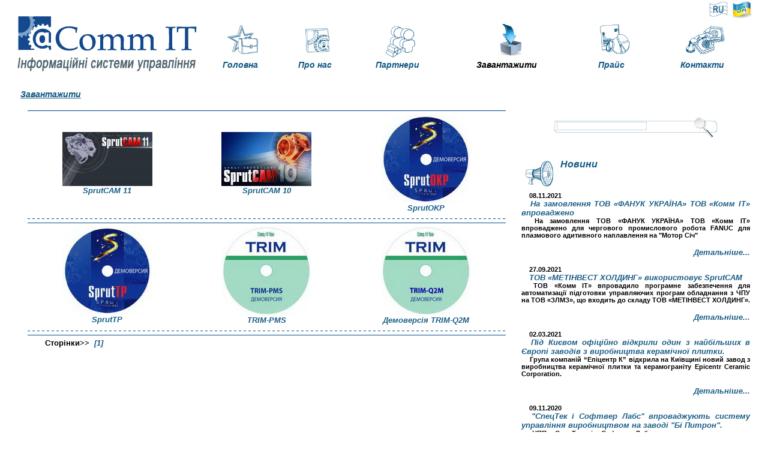

--- FILE ---
content_type: text/html
request_url: http://commit.name/index.php?MainShowID=35&DownloadsShowID=2
body_size: 47389
content:
<!DOCTYPE HTML PUBLIC "-//W3C//DTD HTML 4.0 Transitional//EN">
<html>
<head>
<title>CommIT - Завантажити</title>

<meta http-equiv="Content-Type" content="text/html; charset=windows-1251" /> 
<meta name="Description" content="CommIT - Завантажити" />
<meta name="KeyWords" content="" />
<link rel="shortcut icon" href="/Pictures/logoicon.ico" type="image/ico" />
<link rel="stylesheet" type="text/css" href="MLMenu/MenuStyles.css">
<link rel="stylesheet" type="text/css" href="Styles.css">
<!--для увеличения картинки-->
<link rel="stylesheet" type="text/css" href="/js/highslide/highslide.css" />

<script language="JavaScript">
<!--
 function OpenNewWin(StrLink)
 {
  if (StrLink=="") return false;
  
  NewWin=window.open(StrLink,'EdWin','top=100,left=100,width=850,height=600,toolbar=no,menubar=no,location=no,directories=no,scrollbars=yes,resizable=yes');
  NewWin.focus();
  return false;
 }
 
 //begin for smiles
 function emoticon_post(text)
 {
  text = ' ' + text + ' ';
  if (document.post.message.createTextRange && document.post.message.caretPos)
  {
   var caretPos = document.post.message.caretPos;
   caretPos.text = caretPos.text.charAt(caretPos.text.length - 1) == ' ' ? text + ' ' : text;
   document.post.message.focus();
  }
  else {
	    document.post.message.value  += text;
	    document.post.message.focus();
	   } 
 }
 
 function storeCaret_post(textEl)
 {
  if (textEl.createTextRange) textEl.caretPos = document.selection.createRange().duplicate();
 }
 //end for smiles
 
 //begin refresh
 function RefreshParent()
 {
  window.opener.location.reload( false );
 }
 
 function DoClose()
 {
  RefreshParent();
  window.opener.focus();
  window.close();    
 }
 
 function DoCloseWait(sec)
 {
  setTimeout("DoClose()", sec*1000);
 }
 //end refresh

 function InitJSOnPage()
 {
  	
 }
 
 //begin for landing page
 //var pos=1;
/* function torg_cell(inc) 
 {
	pos+=inc;
	if(pos<1) pos++;
	if(!document.getElementById('trgcl_t'+(pos+2))) pos--;
	
	for(var i=1;;i++)
	{
		var o_t=document.getElementById('trgcl_t'+i);
		var o_m=document.getElementById('trgcl_m'+i);
		var o_b=document.getElementById('trgcl_b'+i);
		if(!o_t) break;
		if(i>=pos && i<=pos+2) {o_t.className="c"; o_m.className="c"; o_b.className="c";}
		else {o_t.className="c off"; o_m.className="c off"; o_b.className="c off";}
	}
	return false;
 }
*/
 var sel=1;
 var BanerTimer=null;
 function torg_cell(inc, cyclic) 
 {
	sel+=inc;
	if (sel<1) sel=1
	if(!document.getElementById('trgcl_t'+(sel)))
     if (cyclic)	sel=1;
       else sel--;
       
    ShowLP(sel)
	
	var pos=sel-1
	if(pos<1) pos++;
	if(!document.getElementById('trgcl_t'+(pos+2))) pos--;
	if(!document.getElementById('trgcl_t'+(pos+2))) pos--;
	
	
	for(var i=1;;i++)
	{
		var o_t=document.getElementById('trgcl_t'+i);
		if(!o_t) break;
		if(i>=pos && i<=pos+2) {o_t.className="c"; }
		else {o_t.className="c off"; }
	}
	return false;
 }


function StartScroll()
{
	BanerTimer=window.setTimeout("NextAfterWait(8)", 10*1000);
}
 
function NextAfterWait(time)
{
	if (!document.getElementById('lp_main_div')) {return;}
	torg_cell(1, true) ;
	BanerTimer=window.setTimeout("NextAfterWait("+time+")", time*1000);
}
 

 function lp_show(N) 
 {
 	clearTimeout(BanerTimer);
 	ShowLP(N);
 	BanerTimer=window.setTimeout("NextAfterWait(8)", 15*1000);
 	return false;
 }
 

  function lp_show_rel(delta) 
 {
 	clearTimeout(BanerTimer);
 	torg_cell(delta, false) 
 	BanerTimer=window.setTimeout("NextAfterWait(8)", 15*1000);
 	return false;
 }

 
 
 function ShowLP(inc)
 {
	for(var i=1;i<=10;i++)
	{
		var d=document.getElementById('lp'+i);
		if(i==inc) d.className="c";
		else d.className="c off";
	}
	return false;
 }
 
 
 
 //end for landing page
 
 //begin for menu animations
 var Pict=new Array();
 var PictAnim=false;

 function load_pict(id,pictname1,pictname2)
 {
  Pict[id]=new Array();
  Pict[id][0]=new Image;
  Pict[id][1]=new Image;
  Pict[id][0].src=pictname1;
  Pict[id][1].src=pictname2;
  return false;
 } 

 function act_link(id)
 {
  //IE = (document.all);
  //Opera = (document.getElementById);
  if (PictAnim) 
  {
   //if (IE) document.all[id].src=Pict[id][0].src;
   //if (Opera) 
   document.getElementById(id).src=Pict[id][0].src;
  }
  return false;
 } 

 function pass_link(id)
 {
  //IE = (document.all);
  //Opera = (document.getElementById);
  if (PictAnim) 
  {
   //if (IE) document.all[id].src=Pict[id][1].src;
   //if (Opera) 
   document.getElementById(id).src=Pict[id][1].src;
  }
  return false;
 }
 
 function act_link_mark(mark)
 {var id="";
  if (PictAnim) 
  {
   for (var i = 0; i < Number(mark); i++) 
   {id='mark'+String(i+1);
    document.getElementById(id).src=Pict[id][0].src;
   }
  
  }
  return false;
 } 

 function pass_link_mark(mark)
 {var id="";
  if (PictAnim) 
  {
   for (var i = 0; i < Number(mark); i++) 
   {id='mark'+String(i+1);
    document.getElementById(id).src=Pict[id][1].src;
   }
   	   
  }
  return false;
 }
 //end for menu animations
 
//-->
</script>

<!--для увеличения картинки-->
<script type="text/javascript" src="/js/highslide/highslide.js"></script>
<script type="text/javascript">
	hs.graphicsDir = '/js/highslide/graphics/';
	hs.wrapperClassName = 'wide-border';
</script>

<script src="js/jquery-1.3.2.js"></script><script language="JavaScript">
function InitPage()
{
 load_all_pict();
  StartScroll();
}

</script>
</head>
<body OnLoad="InitPage()" bgcolor="#ffffff">
<!-- главная таблица -->
<TABLE cellSpacing=0 cellPadding=0 width="100%" align=center border=0 class="main_table">
<!-- заголовок -->
<tr>
	<td>
		<table cellSpacing=0 cellPadding=0 width="100%" align=center border=0>
		<tr>
			<td width="314"><a href="/index.php"><img src="Pictures/ua/logo.gif" width="314" height="130" border="0"></a></td>
			<td valign="top">
				<table cellSpacing=0 cellPadding=0 width="100%" border=0>
				<tr>
					<td align="right">
						<table cellSpacing=0 cellPadding=0 width="100%" border=0>
						<tr>
							<td align="right">
									 <a href="http://commit.name/index.php?MainShowID=35&DownloadsShowID=2&lang=ru" onmouseover="return act_link('lang_ru')" onmouseout="return pass_link('lang_ru')">
	 <img id="lang_ru" src="Pictures/ru_line.gif" width="36" height="33" border="0"></a>
	 <a href="http://commit.name/index.php?MainShowID=35&DownloadsShowID=2&lang=ua">
	 <img src="Pictures/ua.gif" width="36" height="33" border="0"></a>
				
							</td>
						</tr>
						</table>
					</td>
				</tr>
				<tr>
					<td valign="bottom">
						<table cellSpacing=0 cellPadding=0 width="100%" border=0>
<tr>
	<td align="center" valign="bottom">
		<a id="1" class="main_menu MainSubMenuTarget" href="/index.php?MainShowID=1"  onmouseover="return act_link('Main1')" onmouseout="return pass_link('Main1')"  >
		<img id="Main1" src="MLMenu/Pict/Btn889161.gif" border="0"><br>
Головна</a>
				 <!--<a class="edit" href="#" onclick="OpenNewWin('/edit.php?MainEdit=1')">
		 	<img src="/Pict/b_edit.gif" border=0 alt="Редактировать"></a>
		 <a class="edit" href="#" onclick="OpenNewWin('/edit.php?MainDelete=1')">
		 	<img src="/Pict/b_delete.gif" border=0 alt="Удалить"></a>-->
			</td>
	<td align="center" valign="bottom">
		<a id="4" class="main_menu MainSubMenuTarget" href="/index.php?MainShowID=4"  onmouseover="return act_link('Main4')" onmouseout="return pass_link('Main4')"  >
		<img id="Main4" src="MLMenu/Pict/Btn259735.gif" border="0"><br>
Про нас</a>
				 <!--<a class="edit" href="#" onclick="OpenNewWin('/edit.php?MainEdit=4')">
		 	<img src="/Pict/b_edit.gif" border=0 alt="Редактировать"></a>
		 <a class="edit" href="#" onclick="OpenNewWin('/edit.php?MainDelete=4')">
		 	<img src="/Pict/b_delete.gif" border=0 alt="Удалить"></a>-->
			</td>
	<td align="center" valign="bottom">
		<a id="2" class="main_menu MainSubMenuTarget" href="/index.php?MainShowID=2"  onmouseover="return act_link('Main2')" onmouseout="return pass_link('Main2')"  >
		<img id="Main2" src="MLMenu/Pict/Btn536713.gif" border="0"><br>
Партнери</a>
				 <!--<a class="edit" href="#" onclick="OpenNewWin('/edit.php?MainEdit=2')">
		 	<img src="/Pict/b_edit.gif" border=0 alt="Редактировать"></a>
		 <a class="edit" href="#" onclick="OpenNewWin('/edit.php?MainDelete=2')">
		 	<img src="/Pict/b_delete.gif" border=0 alt="Удалить"></a>-->
			</td>
	<td align="center" valign="bottom">
		<a id="35" class="main_menu MainMenuItemTarget MenuSelected" href="/index.php?MainShowID=35"  >
		<img id="Main35" src="MLMenu/Pict/Btn104187.gif" border="0"><br>
Завантажити</a>
				 <!--<a class="edit" href="#" onclick="OpenNewWin('/edit.php?MainEdit=35')">
		 	<img src="/Pict/b_edit.gif" border=0 alt="Редактировать"></a>
		 <a class="edit" href="#" onclick="OpenNewWin('/edit.php?MainDelete=35')">
		 	<img src="/Pict/b_delete.gif" border=0 alt="Удалить"></a>-->
			</td>
	<td align="center" valign="bottom">
		<a id="36" class="main_menu MainSubMenuTarget" href="/index.php?MainShowID=36"  onmouseover="return act_link('Main36')" onmouseout="return pass_link('Main36')"  >
		<img id="Main36" src="MLMenu/Pict/Btn434082.gif" border="0"><br>
Прайс</a>
				 <!--<a class="edit" href="#" onclick="OpenNewWin('/edit.php?MainEdit=36')">
		 	<img src="/Pict/b_edit.gif" border=0 alt="Редактировать"></a>
		 <a class="edit" href="#" onclick="OpenNewWin('/edit.php?MainDelete=36')">
		 	<img src="/Pict/b_delete.gif" border=0 alt="Удалить"></a>-->
			</td>
	<td align="center" valign="bottom">
		<a id="37" class="main_menu MainMenuItemTarget" href="/index.php?MainShowID=37"  onmouseover="return act_link('Main37')" onmouseout="return pass_link('Main37')"  >
		<img id="Main37" src="MLMenu/Pict/Btn164184.gif" border="0"><br>
Контакти</a>
				 <!--<a class="edit" href="#" onclick="OpenNewWin('/edit.php?MainEdit=37')">
		 	<img src="/Pict/b_edit.gif" border=0 alt="Редактировать"></a>
		 <a class="edit" href="#" onclick="OpenNewWin('/edit.php?MainDelete=37')">
		 	<img src="/Pict/b_delete.gif" border=0 alt="Удалить"></a>-->
			</td>
</tr>				
</table>					</td>
				</tr>
				</table>
			</td>			
		</tr>
		</table>
	</td>
</tr>
<tr>
	<td align="right">
		<br>
		<table cellSpacing=0 cellPadding=0 width="100%" border=0>
		<tr>
			<td>
				&nbsp;<A class="cur_path" href="/index.php?MainShowID=35">Завантажити</A>			</td>
		</tr>
		</table>
		<br>
	</td>
</tr>
<TR>
	<TD align="left" valign="top">
		<!-- основная часть -->
		<table cellSpacing=0 cellPadding=0 width="100%" align=center border=0>
		<tr>
			<td valign="top">
				<table cellSpacing=0 cellPadding=0 width="100%" align=center border=0>
<tr>
	<td valign="top">
		<table cellSpacing=0 cellPadding=0 width="100%" align=center border=0>
		<tr>
			<td>
				<table cellSpacing=0 cellPadding=0 width="95%" align=center border=0>
<tr>
	<td>

		<table cellspacing="0" cellpadding="0" width="100%" border="0">
	<tr>
		<td background="/Pictures/body_line_users_top.gif" height=2 colspan="3"></td>
	</tr>
	<tr>		<td class="recall_text" align="center">
						   	<a href="/index.php?MainShowID=35&DownloadsMainShowID=11">   
				 <img src="/Downloads/Pict/Small/File994653.jpg" border=0 alt="SprutCAM 11">
				</a>
						  <br>
			  <A class=news HREF="/index.php?MainShowID=35&DownloadsMainShowID=11">
	     	   SprutCAM 11</A>
			  		<!--</td>-->
					<td class="recall_text" align="center">
						   	<a href="/index.php?MainShowID=35&DownloadsMainShowID=8">   
				 <img src="/Downloads/Pict/Small/File563163.jpg" border=0 alt="SprutCAM 10">
				</a>
						  <br>
			  <A class=news HREF="/index.php?MainShowID=35&DownloadsMainShowID=8">
	     	   SprutCAM 10</A>
			  		<!--</td>-->
					<td class="recall_text" align="center">
						   	<a href="/index.php?MainShowID=35&DownloadsMainShowID=2">   
				 <img src="/Downloads/Pict/Small/File913867.jpg" border=0 alt="SprutOKP">
				</a>
						  <br>
			  <A class=news HREF="/index.php?MainShowID=35&DownloadsMainShowID=2">
	     	   SprutOKP</A>
			  		<!--</td>-->
			</tr>		<tr>
			<td background="/Pictures/body_line_users.gif" height=8 colspan="3"></td>
		</tr>
	<tr>		<td class="recall_text" align="center">
						   	<a href="/index.php?MainShowID=35&DownloadsMainShowID=3">   
				 <img src="/Downloads/Pict/Small/File365872.jpg" border=0 alt="SprutTP">
				</a>
						  <br>
			  <A class=news HREF="/index.php?MainShowID=35&DownloadsMainShowID=3">
	     	   SprutTP</A>
			  		<!--</td>-->
					<td class="recall_text" align="center">
						   	<a href="/index.php?MainShowID=35&DownloadsMainShowID=4">   
				 <img src="/Downloads/Pict/Small/File706222.jpg" border=0 alt="TRIM-PMS">
				</a>
						  <br>
			  <A class=news HREF="/index.php?MainShowID=35&DownloadsMainShowID=4">
	     	   TRIM-PMS</A>
			  		<!--</td>-->
					<td class="recall_text" align="center">
						   	<a href="/index.php?MainShowID=35&DownloadsMainShowID=5">   
				 <img src="/Downloads/Pict/Small/File966028.jpg" border=0 alt="Демоверсія TRIM-Q2M">
				</a>
						  <br>
			  <A class=news HREF="/index.php?MainShowID=35&DownloadsMainShowID=5">
	     	   Демоверсія TRIM-Q2M</A>
			  		<!--</td>-->
			</tr>		<tr>
			<td background="/Pictures/body_line_users.gif" height=8 colspan="3"></td>
		</tr>
		</TABLE>
		
	<table cellspacing="0" cellpadding="0" width="100%" border="0">
	<tr>
		<td class=recall_text>
			<img src="/Pictures/null.gif" width=20 height="10">
			Сторінки>>&nbsp;			<A class=news HREF='/index.php?MainShowID=35&DownloadsMainShowSmall=0'>[<b>1</b>]&nbsp;&nbsp;</A>		</td>
	</tr>
	<tr>
		<td class=recall_text align="right">
					</td>
	</tr>
	</table>

	</td>
</tr>
</table>			</td>
		</tr>
		</TABLE>
	</td>
</tr>
</table>			</td>
						<td width="25%" align="center" valign="top">
								<table cellSpacing=0 cellPadding=0 width="100%" align=center border=0>
				<tr>
					<td valign="top">
						<table cellSpacing=0 cellPadding=0 width="100%" border=0>
<tr>
	<td><form action="/index.php?MainShowID=12" method=post>

		<table cellSpacing=0 cellPadding=0 width="70%" align=center border=0 background="Pictures/search_bg.gif">
		<tr>
			<td width="5"><IMG src="Pictures/search_left.gif" width=5 border="0"></td>
			<td valign="middle" valign="middle" class="search">
				<input type="text" NAME="SearchStr" style="background-color: #ffffff; font-size: 10px; border: #C8D8E2 1px solid; height:14; width:150">
			</td>
			<td width="40"><INPUT type="image" name="goSearch" src="Pictures/search_right.gif"></td>
		</tr>
		</table>
	</form>	
	</td>
</tr>
</table>
<br>

<table cellSpacing=0 cellPadding=0 width="95%" align=center border=0>
<tr>
	<td class="news">
		<a href="/index.php?MainShowID=5" onmouseover="return act_link('news')" onmouseout="return pass_link('news')">
			<img id="news" src="Pictures/news_line.gif" align="left" border=0>
		</a>
	</td>
	<td valign="top" width="90%">
		<a class="news_" href="/index.php?MainShowID=5" onmouseover="return act_link('news')" onmouseout="return pass_link('news')">Новини</a>
	</td>
</tr>
</table>
<table cellSpacing=0 cellPadding=0 width="95%" align=center border=0>
<tr>
	<td>

	<table border="0" cellspacing="0" cellpadding="0" width="100%">
		<tr>
		<td class="news_text" colspan="2" align="justify">
			<img src="Pictures/null.gif" width="10" height="1" border="0">
			08.11.2021			<br>
			<img src="Pictures/null.gif" width="10" height="1" border="0">
			<A class=news HREF="/index.php?MainShowID=5&NewsShowID=718">
     	   На замовлення ТОВ «ФАНУК УКРАЇНА» ТОВ «Комм ІТ» впроваджено</A>
			<br>
			<!--
							<A class=news HREF="">
				<img src="/" align="left" hspace=15 vspace=10 border=0>
	            </A>
						-->
			<img src="Pictures/null.gif" width="10" height="1" border="0">
			На замовлення ТОВ «ФАНУК УКРАЇНА» ТОВ «Комм ІТ» впроваджено для чергового промислового робота FANUC для плазмового адитивного наплавлення на &quot;Мотор Січ&quot;		</td>
			</tr>
	<tr>
		<td class=news_text align="right" >
			<A class=news HREF="/index.php?MainShowID=5&NewsShowID=718">Детальніше...</A>
		</td>
	</tr>
		<tr>
		<td class="news_text" colspan="2" align="justify">
			<img src="Pictures/null.gif" width="10" height="1" border="0">
			27.09.2021			<br>
			<img src="Pictures/null.gif" width="10" height="1" border="0">
			<A class=news HREF="/index.php?MainShowID=5&NewsShowID=717">
     	   ТОВ «МЕТІНВЕСТ ХОЛДИНГ» використовує SprutCAM </A>
			<br>
			<!--
							<A class=news HREF="">
				<img src="/" align="left" hspace=15 vspace=10 border=0>
	            </A>
						-->
			<img src="Pictures/null.gif" width="10" height="1" border="0">
			ТОВ «Комм ІТ» впровадило програмне забезпечення для автоматизації підготовки управляючих програм обладнання з ЧПУ на ТОВ «ЗЛМЗ», що входить до складу ТОВ «МЕТІНВЕСТ ХОЛДИНГ».		</td>
			</tr>
	<tr>
		<td class=news_text align="right" >
			<A class=news HREF="/index.php?MainShowID=5&NewsShowID=717">Детальніше...</A>
		</td>
	</tr>
		<tr>
		<td class="news_text" colspan="2" align="justify">
			<img src="Pictures/null.gif" width="10" height="1" border="0">
			02.03.2021			<br>
			<img src="Pictures/null.gif" width="10" height="1" border="0">
			<A class=news HREF="/index.php?MainShowID=5&NewsShowID=715">
     	   Під Києвом офіційно відкрили один з найбільших в Європі заводів з виробництва керамічної плитки.</A>
			<br>
			<!--
							<A class=news HREF="">
				<img src="/" align="left" hspace=15 vspace=10 border=0>
	            </A>
						-->
			<img src="Pictures/null.gif" width="10" height="1" border="0">
			Група компаній “Епіцентр К” відкрила на Київщині новий завод з виробництва керамічної плитки та керамограніту Epicentr Ceramic Corporation.		</td>
			</tr>
	<tr>
		<td class=news_text align="right" >
			<A class=news HREF="/index.php?MainShowID=5&NewsShowID=715">Детальніше...</A>
		</td>
	</tr>
		<tr>
		<td class="news_text" colspan="2" align="justify">
			<img src="Pictures/null.gif" width="10" height="1" border="0">
			09.11.2020			<br>
			<img src="Pictures/null.gif" width="10" height="1" border="0">
			<A class=news HREF="/index.php?MainShowID=5&NewsShowID=714">
     	   &quot;СпецТек і Софтвер Лабс&quot; впроваджують систему управління виробництвом на заводі &quot;Бі Питрон&quot;.</A>
			<br>
			<!--
							<A class=news HREF="">
				<img src="/" align="left" hspace=15 vspace=10 border=0>
	            </A>
						-->
			<img src="Pictures/null.gif" width="10" height="1" border="0">
			НПП «СпецТек» і «Софтвер Лабс» оголошують про початок тестової експлуатації інформаційної системи підтримки виробництва на заводі ГК «Бі Питрон». Система має ядро &amp;#8203;&amp;#8203;на основі TRIM і призначена для  додатків з Web-інтерфейсом для користувачів.		</td>
			</tr>
	<tr>
		<td class=news_text align="right" >
			<A class=news HREF="/index.php?MainShowID=5&NewsShowID=714">Детальніше...</A>
		</td>
	</tr>
		<tr>
		<td class="news_text" colspan="2" align="justify">
			<img src="Pictures/null.gif" width="10" height="1" border="0">
			24.09.2020			<br>
			<img src="Pictures/null.gif" width="10" height="1" border="0">
			<A class=news HREF="/index.php?MainShowID=5&NewsShowID=712">
     	   Мобільна діагностика у TRIM</A>
			<br>
			<!--
							<A class=news HREF="">
				<img src="/" align="left" hspace=15 vspace=10 border=0>
	            </A>
						-->
			<img src="Pictures/null.gif" width="10" height="1" border="0">
			Мобільний додаток в складі системи TRIM отримав нові можливості - з його допомогою на мобільному пристрої тепер можна автономно виконувати діагностичне обстеження обладнання.		</td>
			</tr>
	<tr>
		<td class=news_text align="right" >
			<A class=news HREF="/index.php?MainShowID=5&NewsShowID=712">Детальніше...</A>
		</td>
	</tr>
		<tr>
		<td class="news_text" colspan="2" align="justify">
			<img src="Pictures/null.gif" width="10" height="1" border="0">
			02.09.2020			<br>
			<img src="Pictures/null.gif" width="10" height="1" border="0">
			<A class=news HREF="/index.php?MainShowID=5&NewsShowID=709">
     	   ТОВ «НВО» Ю БІ СІ-ПРОМО» -ще один користувач SprutCAM , версія 12.</A>
			<br>
			<!--
							<A class=news HREF="">
				<img src="/" align="left" hspace=15 vspace=10 border=0>
	            </A>
						-->
			<img src="Pictures/null.gif" width="10" height="1" border="0">
			Товариство з обмеженою відповідальністю «Науково-виробниче об&#039;єднання » Ю БІ СІ-ПРОМО»,придбало ліцензію ПО: SprutCAM «Робот» версія 12 та додатковий модуль «Фрезер + 2D-5D фрезерні операції&quot;.		</td>
			</tr>
	<tr>
		<td class=news_text align="right" >
			<A class=news HREF="/index.php?MainShowID=5&NewsShowID=709">Детальніше...</A>
		</td>
	</tr>
		<tr>
		<td class="news_text" colspan="2" align="justify">
			<img src="Pictures/null.gif" width="10" height="1" border="0">
			17.08.2020			<br>
			<img src="Pictures/null.gif" width="10" height="1" border="0">
			<A class=news HREF="/index.php?MainShowID=5&NewsShowID=707">
     	   Відмінна новина, вийшла нова версія SprutCAM 14!</A>
			<br>
			<!--
							<A class=news HREF="">
				<img src="/" align="left" hspace=15 vspace=10 border=0>
	            </A>
						-->
			<img src="Pictures/null.gif" width="10" height="1" border="0">
			Відбувся офіційний реліз системи SprutCAM 14 (розробник Спрут-Технологія). У новій версії істотно розширений і поліпшений функціонал системи: додані нові операції, стратегії обробки, алгоритми розрахунку траєкторії, змінений інтерфейс, покращена робота з 		</td>
			</tr>
	<tr>
		<td class=news_text align="right" >
			<A class=news HREF="/index.php?MainShowID=5&NewsShowID=707">Детальніше...</A>
		</td>
	</tr>
		<tr>
		<td class="news_text" colspan="2" align="justify">
			<img src="Pictures/null.gif" width="10" height="1" border="0">
			16.04.2020			<br>
			<img src="Pictures/null.gif" width="10" height="1" border="0">
			<A class=news HREF="/index.php?MainShowID=5&NewsShowID=704">
     	   Український виробник сільгосптехніки запустив лінію з виробництва апаратів штучної вентиляції легені</A>
			<br>
			<!--
							<A class=news HREF="">
				<img src="/" align="left" hspace=15 vspace=10 border=0>
	            </A>
						-->
			<img src="Pictures/null.gif" width="10" height="1" border="0">
			Компанія «Аверс-Агро» запустила лінію з виробництва мобільних апаратів штучної вентиляції легенів OxyGEN у Дніпрі. Виробнича потужність лінії становить 20 одиниць на добу.		</td>
			</tr>
	<tr>
		<td class=news_text align="right" >
			<A class=news HREF="/index.php?MainShowID=5&NewsShowID=704">Детальніше...</A>
		</td>
	</tr>
		<tr>
		<td class="news_text" colspan="2" align="justify">
			<img src="Pictures/null.gif" width="10" height="1" border="0">
			24.03.2020			<br>
			<img src="Pictures/null.gif" width="10" height="1" border="0">
			<A class=news HREF="/index.php?MainShowID=5&NewsShowID=702">
     	   “Текстиль-Контакт” починає випуск захисних костюмів і багаторазових масок.</A>
			<br>
			<!--
							<A class=news HREF="">
				<img src="/" align="left" hspace=15 vspace=10 border=0>
	            </A>
						-->
			<img src="Pictures/null.gif" width="10" height="1" border="0">
			Торгово-виробнича група “Текстиль-Контакт” розпочала виробництво захисних костюмів, бахіл, нарукавників і масок на своїй швейній фабриці в Чернігові, найближчим часом планується підключити ще дві швейні фабрики — у Лубнах (Полтавська обл.) і Коростені (Жи		</td>
			</tr>
	<tr>
		<td class=news_text align="right" >
			<A class=news HREF="/index.php?MainShowID=5&NewsShowID=702">Детальніше...</A>
		</td>
	</tr>
		<tr>
		<td class="news_text" colspan="2" align="justify">
			<img src="Pictures/null.gif" width="10" height="1" border="0">
			12.11.2019			<br>
			<img src="Pictures/null.gif" width="10" height="1" border="0">
			<A class=news HREF="/index.php?MainShowID=5&NewsShowID=700">
     	   “Карлівський машинобудівний завод” KMZ випустив нову модель універсальної зерноочисної машини.</A>
			<br>
			<!--
							<A class=news HREF="">
				<img src="/" align="left" hspace=15 vspace=10 border=0>
	            </A>
						-->
			<img src="Pictures/null.gif" width="10" height="1" border="0">
			KMZ Industries, також відомий як Карлівський машинобудівний завод, випустив універсальну зерноочисну машину — комплексний барабанний сепаратор типу КБС – із 5-ма решетами.		</td>
			</tr>
	<tr>
		<td class=news_text align="right" >
			<A class=news HREF="/index.php?MainShowID=5&NewsShowID=700">Детальніше...</A>
		</td>
	</tr>
		<tr>
		<td class=news_text >
			<img src="/Pictures/null.gif" width=20 height="10">
			Сторінки>>&nbsp;			<A class=news HREF='index.php?NewsShowSmall=0'>[<b>1</b>]&nbsp;&nbsp;</A><A class=news HREF='index.php?NewsShowSmall=1'>2&nbsp;</A><A class=news HREF='index.php?NewsShowSmall=2'>3&nbsp;</A><A class=news HREF='index.php?NewsShowSmall=3'>4&nbsp;</A><A class=news HREF='index.php?NewsShowSmall=4'>5&nbsp;</A><A class=news HREF='index.php?NewsShowSmall=5'>6&nbsp;</A><A class=news HREF='index.php?NewsShowSmall=6'>7&nbsp;</A><A class=news HREF='index.php?NewsShowSmall=7'>8&nbsp;</A><A class=news HREF='index.php?NewsShowSmall=8'>9&nbsp;</A><A class=news HREF='index.php?NewsShowSmall=9'>10&nbsp;</A><A class=news HREF='index.php?NewsShowSmall=10'>11&nbsp;</A><A class=news HREF='index.php?NewsShowSmall=11'>12&nbsp;</A><A class=news HREF='index.php?NewsShowSmall=12'>13&nbsp;</A><A class=news HREF='index.php?NewsShowSmall=13'>14&nbsp;</A><A class=news HREF='index.php?NewsShowSmall=14'>15&nbsp;</A><A class=news HREF='index.php?NewsShowSmall=15'>16&nbsp;</A><A class=news HREF='index.php?NewsShowSmall=16'>17&nbsp;</A><A class=news HREF='index.php?NewsShowSmall=17'>18&nbsp;</A><A class=news HREF='index.php?NewsShowSmall=18'>19&nbsp;</A><A class=news HREF='index.php?NewsShowSmall=19'>20&nbsp;</A><A class=news HREF='index.php?NewsShowSmall=20'>21&nbsp;</A><A class=news HREF='index.php?NewsShowSmall=21'>22&nbsp;</A><A class=news HREF='index.php?NewsShowSmall=22'>23&nbsp;</A><A class=news HREF='index.php?NewsShowSmall=23'>24&nbsp;</A>		</td>
	</tr>
	
		<td class=news_text align="right" >
					</td>
	</tr>
	</table>

	</td>
</tr>
</table>		<br>
		<table cellSpacing=0 cellPadding=0 width="100%" align=center border=0>
		<tr>
			<td>
				<table cellSpacing=0 cellPadding=0 width="95%" align=center border=0>
				<tr>
					<td width="63">
						<a href="" onmouseover="return act_link('news_email')" onmouseout="return pass_link('news_email')">
							<img id="news_email" src="Pictures/news_email_line.gif" align="left" border=0>
						</a>
					</td>
					<td valign="top">
						<br><a class="news_" href="index.php?UserSubscribe" onmouseover="return act_link('news_email')" onmouseout="return pass_link('news_email')">
							  Новини e-mail							</a>
					</td>
				</tr>
				</table>
				<br><br>
			</td>
		</tr>
		<tr>
			<td>
				<table cellSpacing=0 cellPadding=0 width="95%" align=center border=0>
				<tr>
					<td>
					 <span class="news_">Поділитися з друзями</span>
						<table cellSpacing=5 cellPadding=0 width="60%" align=left border=0>
						<tr>
							<td align="left">
								<a class="news_" href="http://www.facebook.com/share.php?u=http://commit.name/index.php?MainShowID=35&DownloadsShowID=2" 
									target="_blank" onmouseover="return act_link('r3')" onmouseout="return pass_link('r3')">
									<img id="r3" src="Pictures/s3_line.gif" align="left" border=0>
								</a>	
							</td>
							<td align="left">
								<a class="news_" href="https://twitter.com/share?text=CommIT-%D0%98%D0%BD%D1%84%D0%BE%D1%80%D0%BC%D0%B0%D1%86%D0%B8%D0%BE%D0%BD%D0%BD%D1%8B%D0%B5+%D1%81%D0%B8%D1%81%D1%82%D0%B5%D0%BC%D1%8B+%D1%83%D0%BF%D1%80%D0%B0%D0%B2%D0%BB%D0%B5%D0%BD%D0%B8%D1%8F&url=http%3A%2F%2Fcommit.name/index.php?'MainShowID=35&DownloadsShowID=2"
										target="_blank" onmouseover="return act_link('r2')" onmouseout="return pass_link('r2')">
									<img id="r2" src="Pictures/s2_line.gif" align="left" border=0>
								</a>	
							</td>
							<td align="left">
								<a class="news_" href="https://plus.google.com/share?url=http%3A%2F%2Fcommit.name/index.php?MainShowID=35&DownloadsShowID=2" 
										target="_blank" onmouseover="return act_link('r8')" onmouseout="return pass_link('r8')">
									<img id="r8" src="Pictures/s8_line.gif" align="left" border=0>
								</a>	
							</td>
						</tr>
						</table>
					</td>
				</tr>
				</table>
				<br><br>
			</td>
		</tr>
		<tr>
			<td>
				<table cellSpacing=0 cellPadding=0 width="95%" align=center border=0>
				<tr>
					<td align="left">
					<span class="news_" >Ми у соцмережах</span>
                     <table cellSpacing=5 cellPadding=0 width="60%" border=0>
						<tr>
							<!--<td align="center">
								<a href="" target="_blank" onmouseover="return act_link('s1')" onmouseout="return pass_link('s1')">
									<img id="s1" src="Pictures/s1_line.gif" border=0>
								</a>
							</td>-->
							<!--<td align="center">
								<a href="" target="_blank" onmouseover="return act_link('s2')" onmouseout="return pass_link('s2')">
									<img id="s2" src="Pictures/s2_line.gif" border=0>
								</a>
							</td>-->

							<td align="center">
								<a href="http://www.facebook.com/pages/%D0%9E%D0%9E%D0%9E-%D0%9A%D0%BE%D0%BC%D0%BC-%D0%98%D0%A2/195541460462484?sk=wall" target="_blank" onmouseover="return act_link('s3')" onmouseout="return pass_link('s3')">
									<img id="s3" src="Pictures/s3_line.gif" border=0>
								</a>
							</td>
							<td align="center">
							<a href="https://twitter.com/#!/Kovalenko_A_V" target="_blank" onmouseover="return act_link('s2')" onmouseout="return pass_link('s2')">
									<img id="s2" src="Pictures/s2_line.gif" border=0>
								</a>
							</td>
							<td align="center">
								<a href="http://groups.google.com/group/ooocommit?hl=ru" target="_blank" onmouseover="return act_link('s8')" onmouseout="return pass_link('s8')">
									<img id="s8" src="Pictures/s8_line.gif" border=0>
								</a>
							</td>
						</tr>
						</table>
 				  </td>
				</tr>
				</table>
			</td>
		</tr>
		</table>
 
					</td>
				</tr>
				</TABLE>
			</td>
					</tr>
		</table>
	</TD>
</TR>
<tr>
	<td align="center">
		<br><br>
		<table cellSpacing=0 cellPadding=0 width="100%" align=center border=0>
		<tr>
			<td width="5%">&nbsp;</td>
			<td width="20%" align="left">
				&nbsp;
				<FORM ACTION="" method="POST">
<INPUT type="hidden" NAME=Oper value="UserLogin">
<table cellSpacing=0 cellPadding=0 width="200" border=0>
<tr align="left">
	<td valign="top" width="135">
		<table cellSpacing=0 cellPadding=0 width="100%" align=left border=0>
		<tr>
			<td>
				<table cellSpacing=0 cellPadding=0 width="130" align=left border=0 background="Pictures/login_bg.gif">
				<tr>
					<td width="5"><IMG src="Pictures/login_left.gif" width=5 height="25" border="0"></td>
					<td class="">
						<input type="text" NAME=Login style="background-color: #ffffff; font-size: 10px; border: #C8D8E2 1px solid; height:14; width:120">
					</td>
					<td width="5"><IMG src="Pictures/login_right.gif" width=5 height="25" border="0"></td>
				</tr>
				</table>
			</td>
		</tr>
		<tr>
			<td>
				<table cellSpacing=0 cellPadding=0 width="130" align=left border=0 background="Pictures/login_bg.gif">
				<tr>
					<td width="5"><IMG src="Pictures/login_left.gif" width=5 height="25" border="0"></td>
					<td class="">
						<input type="password" NAME=Password style="background-color: #ffffff; font-size: 10px; border: #C8D8E2 1px solid; height:14; width:120">
					</td>
					<td width="5"><IMG src="Pictures/login_right.gif" width=5 height="25" border="0"></td>
				</tr>
				</table>
			</td>
		</tr>
		</table>
	</td>
	<td>
		<input id="login" type=image src="Pictures/login_line.gif" NAME=CheckLogin 
		onmouseover="return act_link('login','Pictures/login.gif')" onmouseout="return pass_link('login','Pictures/login_line.gif')">
		<!--<INPUT TYPE=SUBMIT NAME=CheckLogin VALUE="&nbsp;&nbsp;&nbsp;Войти&nbsp;&nbsp;&nbsp;" 
		style="background-color: #93BDED; font-size: 12px; border: #103579 1px solid; width=70; height=19">-->
	</td>
</tr>
<tr>
	<td colspan="2">
		<a class="news_" href="index.php?&UserRegster">Реєстрація</a>
	</td>
</tr>
</table>
</FORM>				<br>
				<table cellSpacing=0 cellPadding=0 border=0>
				<tr>
					<td align="center" valign="top" width="33%">
						<a class="main_menu" href="/index.php" onmouseover="return act_link('menu_b1')" onmouseout="return pass_link('menu_b1')">
						<img id="menu_b1" src="Pictures/menu_b1_line.gif" border="0"><br>
						головна<br>продукти</a>
					</td>
					<td align="center" valign="top" width="33%">
						<a class="main_menu" href="/index.php?MainShowID=11" onmouseover="return act_link('menu_b2')" onmouseout="return pass_link('menu_b2')">
						<img id="menu_b2" src="Pictures/menu_b2_line.gif"border="0"><br>
						мапа<BR>сайту</a>
					</td>
					<td align="center" valign="top" width="33%">
						<a class="main_menu" href="/index.php?MainShowID=37" onmouseover="return act_link('menu_b3')" onmouseout="return pass_link('menu_b3')">
						<img id="menu_b3" src="Pictures/menu_b3_line.gif" border="0"><br>
						контакти</a>
					</td>
				</tr>
				</table>
			</td>
			<td width="75%" align="left" valign="top">
				<table cellSpacing=0 cellPadding=0 width="100%" align=center border=0>
				<tr>
					<td width="25%" class="end" align="left" valign="top">
						<a href="javascript:void" onmouseover="return act_link('sh1')" onmouseout="return pass_link('sh1')">
							<img id="sh1" src="Pictures/sh_line.gif" border="0">
						</a><br>
						У випадку використання матеріалів цієї сторінки посилання на commit.name обов'язкове, для інтернет-видань - гіперпосилання, відкрите для індексації пошуковими системами.					</td>
					<td width="10%">&nbsp;</td>
					<td width="30%" class="end" align="left" valign="top">
						<a href="javascript:void" onmouseover="return act_link('sh2')" onmouseout="return pass_link('sh2')">
							<img id="sh2" src="Pictures/sh_line.gif" border="0">
						</a><br>
						Copyright &copy;<br>Правова підтримка: Сивацький А.М.<br>Програмінг Comm IT<br>Дизайн PSVdesignOK					</td>
					<td>&nbsp;</td>
					<td width="35%" class="end" align="left" valign="top">
						<a href="javascript:void" onmouseover="return act_link('sh3')" onmouseout="return pass_link('sh3')">
							<img id="sh3" src="Pictures/sh_line.gif" border="0">
						</a><br>
						ООО "Комм ІТ"<br>
						+38 (056) 790-10-75<br>
						+38 (066) 437-38-95<br>
						+38 (097) 081-97-71<br>
<!--						+38 (091) 303-98-19<br>						-->
						e-mail: reception@commit.name<br>
						Skype: kovalenko_comm_it					</td>
				</tr>
				</table>
			</td>
		</tr>
		</table>
	</td>
</tr>
<tr>
	<td align="center">
<TABLE border=0><TR>
 <TD><!-- hit.ua -->
<a href='http://hit.ua/?x=19187' target='_blank'>
<script language="javascript" type="text/javascript"><!--
Cd=document;Cr="&"+Math.random();Cp="&s=1";
Cd.cookie="b=b";if(Cd.cookie)Cp+="&c=1";
Cp+="&t="+(new Date()).getTimezoneOffset();
if(self!=top)Cp+="&f=1";
//--></script>
<script language="javascript1.1" type="text/javascript"><!--
if(navigator.javaEnabled())Cp+="&j=1";
//--></script>
<script language="javascript1.2" type="text/javascript"><!--
if(typeof(screen)!='undefined')Cp+="&w="+screen.width+"&h="+
screen.height+"&d="+(screen.colorDepth?screen.colorDepth:screen.pixelDepth);
//--></script>
<script language="javascript" type="text/javascript"><!--
Cd.write("<img src='http://c.hit.ua/hit?i=19187&g=0&x=1"+Cp+Cr+
"&r="+escape(Cd.referrer)+"&u="+escape(window.location.href)+
"' border='0' width='88' height='31' "+
"alt='hit.ua: сейчас на сайте, посетителей и просмотров за сегодня' title='hit.ua: сейчас на сайте, посетителей и просмотров за сегодня'/>");
//--></script>
<noscript>
<img src='http://c.hit.ua/hit?i=19187&amp;g=0&amp;x=1' border='0' width='88' height='31' alt='hit.ua: сейчас на сайте, посетителей и просмотров за сегодня' title='hit.ua: сейчас на сайте, посетителей и просмотров за сегодня'/>
</noscript></a>
<!-- / hit.ua -->
  </TD>
  <TD>
<!-- I.UA counter --><a href="http://www.i.ua/" target="_blank" onclick="this.href='http://i.ua/r.php?135372';" title="Rated by I.UA">
<script type="text/javascript" language="javascript"><!--
iS='<img src="http://r.i.ua/s?u135372&p62&n'+Math.random();
iD=document;if(!iD.cookie)iD.cookie="b=b; path=/";if(iD.cookie)iS+='&c1';
iS+='&d'+(screen.colorDepth?screen.colorDepth:screen.pixelDepth)
+"&w"+screen.width+'&h'+screen.height;
iT=iD.referrer.slice(7);iH=window.location.href.slice(7);
((iI=iT.indexOf('/'))!=-1)?(iT=iT.substring(0,iI)):(iI=iT.length);
if(iT!=iH.substring(0,iI))iS+='&f'+escape(iD.referrer.slice(7));
iS+='&r'+escape(iH);
iD.write(iS+'" border="0" width="88" height="31" />');
//--></script></a><!-- End of I.UA counter -->
  </TD>
  <TD>
<!--LiveInternet counter--><script type="text/javascript"><!--
document.write("<a href='http://www.liveinternet.ru/click' "+
"target=_blank><img src='//counter.yadro.ru/hit?t52.10;r"+
escape(document.referrer)+((typeof(screen)=="undefined")?"":
";s"+screen.width+"*"+screen.height+"*"+(screen.colorDepth?
screen.colorDepth:screen.pixelDepth))+";u"+escape(document.URL)+
";h"+escape(document.title.substring(0,80))+";"+Math.random()+
"' alt='' title='LiveInternet: показано число просмотров и"+
" посетителей за 24 часа' "+
"border='0' width='88' height='31'><\/a>")
//--></script><!--/LiveInternet-->
  </TD>
  <TD>
<!--SpyLOG-->
<span id="spylog2029063"></span><script type="text/javascript"> var spylog = { counter: 2029063, image: 5012, next: spylog }; document.write(unescape("%3Cscript src=%22http" +
(("https:" == document.location.protocol) ? "s" : "") +
"://counter.spylog.com/cnt.js%22 defer=%22defer%22%3E%3C/script%3E")); </script>
<!--SpyLOG-->
<br \>
<!-- begin of Top100 code -->
<script id="top100Counter" type="text/javascript" src="http://cnt.rambler.ru/top100.jcn?1934165"></script><noscript><a href="http://top100.rambler.ru/home?id=1934165" target="_blank"><img src="http://cnt.rambler.ru/top100.cnt?1934165" alt="Rambler's Top100" width="81" height="63" border="0" /></a></noscript>
<!-- end of Top100 code --> 
  </TD>
  <TD>
<!--bigmir)net TOP 100-->
<span id='obHP'></span>
<script type="text/javascript" language="javascript"><!--
function BM_Draw(oBM_STAT){
document.write('<table cellpadding="0" cellspacing="0" border="0" style="display:inline;margin-right:4px;"><tr><td><div style="margin:0;padding:0;font-size:1px;width:88px;"><div style="background:url(\'http://i.bigmir.net/cnt/samples/diagonal/b59_top.gif\') no-repeat top;height:1px;line-height:1px;"> </div><div style="font:10px Tahoma;text-align:center;background-color:#EFEFEF;height:15px;"><a href="http://www.bigmir.net/" target="_blank" style="color:#0000ab;text-decoration:none;">bigmir<span style="color:#ff0000;">)</span>net</a></div><div style="height:1px;background:url(\'http://i.bigmir.net/cnt/samples/diagonal/b59_top.gif\') no-repeat bottom;"></div><div style="font:10px Tahoma;padding-left:7px;background:url(\'http://i.bigmir.net/cnt/samples/diagonal/b59_center.gif\');"><div style="padding:4px 6px 0 0;"><div style="float:left;color:#969696;">хиты</div><div style="float:right;color:#003596;font:10px Tahoma;">'+oBM_STAT.hits+'</div></div><br clear="all" /><div style="padding-right:6px;"><div style="float:left;color:#969696;">хосты</div><div style="float:right;color:#003596;font:10px Tahoma;">'+oBM_STAT.hosts+'</div></div><br clear="all" /><div style="padding-right:6px;"><div style="float:left;color:#969696;">всего</div><div style="float:right;color:#003596;font:10px Tahoma;">'+oBM_STAT.total+'</div></div><br clear="all" /><div style="height:3px;"></div></div><div style="background:url(\'http://i.bigmir.net/cnt/samples/diagonal/b59_bottom.gif\') no-repeat top;height:2px;line-height:1px;"> </div></div></td></tr></table>');
}
//-->
</script>
<script type="text/javascript" language="javascript"><!--
bmN=navigator,bmD=document,bmD.cookie='b=b',i=0,bs=[],bm={o:1,v:16829089,s:16829089,t:0,c:bmD.cookie?1:0,n:Math.round((Math.random()* 1000000)),w:0};
try{obHP.style.behavior="url('#default#homePage')";obHP.addBehavior('#default#homePage');if(obHP.isHomePage(window.location.href))bm.h=1;}catch(e){;}
for(var f=self;f!=f.parent;f=f.parent)bm.w++;
try{if(bmN.plugins&&bmN.mimeTypes.length&&(x=bmN.plugins['Shockwave Flash']))bm.m=parseInt(x.description.replace(/([a-zA-Z]|\s)+/,''));
else for(var f=3;f<20;f++)if(eval('new ActiveXObject("ShockwaveFlash.ShockwaveFlash.'+f+'")'))bm.m=f}catch(e){;}
try{bm.y=bmN.javaEnabled()?1:0}catch(e){;}
try{bmS=screen;bm.v^=bm.d=bmS.colorDepth||bmS.pixelDepth;bm.v^=bm.r=bmS.width}catch(e){;}
r=bmD.referrer.slice(7);if(r&&r.split('/')[0]!=window.location.host){bm.f=escape(r);bm.v^=r.length}
bm.v^=window.location.href.length;for(var x in bm) if(/^[ohvstcnwmydrf]$/.test(x)) bs[i++]=x+bm[x];
bmD.write('<sc'+'ript type="text/javascript" language="javascript" src="http://c.bigmir.net/?'+bs.join('&')+'"></sc'+'ript>');
//-->
</script>
<noscript>
<a href="http://www.bigmir.net/" target="_blank"><img src="http://c.bigmir.net/?v16829089&s16829089&t2" width="88" height="31" alt="bigmir)net TOP 100" title="bigmir)net TOP 100" border="0" /></a>
</noscript>
<!--bigmir)net TOP 100-->
  </TD>
  <TD>
<div style="display:block; width:125; height:62px; position:relative;  overflow:hidden;">
<div id="btnapi_bigbuttoncontainer"><div id="btnapi_buttontype1block01" style="background: url('http://prom.ua/image/bonus/buttons/b1b_middle.png') 0 0 repeat-x; float: left; height: 31px;"> <div id="btnapi_buttontype1block02" style="background: url('http://prom.ua/image/bonus/buttons/b1b_left.png') 0 0 no-repeat; height: 31px;"> <div id="btnapi_buttontype1block03" style="background: url('http://prom.ua/image/bonus/buttons/b1b_right.png') 100% 0 no-repeat; height: 31px;"> <a href="http://komm-it.uaprom.net/" style="display: block; color: #464646; text-decoration: none; font-size: 10px; line-height: 22px; padding: 0 18px;"><span id="btnapi_buttontype1text" style="white-space: nowrap; font-family: Arial, Sans; font-weight: normal; color: #464646; font-size: 10px;">ООО <Комм ИТ></span></a> <a id="btnapi_buttontype1block04" href="http://prom.ua/" target="_blank" style="display: block; line-height:9px; font-size:10px; margin-top:-1px; text-align:center; text-decoration:none;"> <span style="color:#464646; font-family:calibri, arial, sans;"> Prom<span style="color:#1e8aab;">.ua</span> </span> </a> </div> </div></div></div>
<br \>
<br \>
<script src="http://connect.facebook.net/en_US/all.js#xfbml=1"></script>
<fb:like href="http://www.facebook.com/pages/OOO-Komm-IT/195541460462484?v=wall" layout="button_count" show_faces="false" width="450" action="recommend"></fb:like>
</div>
</TD>
  <TD><a href="http://www.apn-ua.com"><img src="http://www.apn-ua.com/img/apn_88x31.gif" border="0" width="88" height="31" alt="Агентство Промышленных Новостей"></a></TD>
</TR>
</TABLE>		
	</td>
</tr>
</TABLE>
<!--left menu-->
<!-- Запрос на восстановление регистрационной информации -->
</BODY>
<script type="text/javascript">
<!--
function load_all_pict()
{
 	
 	load_pict('lang_ru','Pictures/ru.gif','Pictures/ru_line.gif');
 	
 	load_pict('lang_ua','Pictures/ua.gif','Pictures/ua_line.gif');
	
	
 load_pict('sh1','Pictures/sh.gif','Pictures/sh_line.gif');
 load_pict('sh2','Pictures/sh.gif','Pictures/sh_line.gif');
 load_pict('sh3','Pictures/sh.gif','Pictures/sh_line.gif');
 
 load_pict('menu_b1','Pictures/menu_b1.gif','Pictures/menu_b1_line.gif');
 load_pict('menu_b2','Pictures/menu_b2.gif','Pictures/menu_b2_line.gif');
 load_pict('menu_b3','Pictures/menu_b3.gif','Pictures/menu_b3_line.gif');
 
 load_pict('s_left','Pictures/s_left.gif','Pictures/s_left_line.gif');
 load_pict('s_right','Pictures/s_right.gif','Pictures/s_right_line.gif');
 load_pict('news','Pictures/news.gif','Pictures/news_line.gif');

 load_pict('news_email','Pictures/news_email.gif','Pictures/news_email_line.gif');
 
 load_pict('s1','Pictures/s1.gif','Pictures/s1_line.gif');
 load_pict('s2','Pictures/s2.gif','Pictures/s2_line.gif');
 load_pict('s3','Pictures/s3.gif','Pictures/s3_line.gif');
 load_pict('s4','Pictures/s4.gif','Pictures/s4_line.gif');
 load_pict('s5','Pictures/s5.gif','Pictures/s5_line.gif');
 load_pict('s6','Pictures/s6.gif','Pictures/s6_line.gif');
 load_pict('s7','Pictures/s7.gif','Pictures/s7_line.gif');
 load_pict('s8','Pictures/s8.gif','Pictures/s8_line.gif');
 
 load_pict('r1','Pictures/s1.gif','Pictures/s1_line.gif');
 load_pict('r2','Pictures/s2.gif','Pictures/s2_line.gif');
 load_pict('r3','Pictures/s3.gif','Pictures/s3_line.gif');
 load_pict('r4','Pictures/s4.gif','Pictures/s4_line.gif');
 load_pict('r5','Pictures/s5.gif','Pictures/s5_line.gif');
 load_pict('r6','Pictures/s6.gif','Pictures/s6_line.gif');
 load_pict('r7','Pictures/s7.gif','Pictures/s7_line.gif');
 load_pict('r8','Pictures/s8.gif','Pictures/s8_line.gif');

 
/* load_pict('rt1','Pictures/r1.gif','Pictures/r1_line.gif');
 load_pict('rt2','Pictures/r2.gif','Pictures/r2_line.gif');
 load_pict('rt3','Pictures/r3.gif','Pictures/r3_line.gif');
 load_pict('rt4','Pictures/r4.gif','Pictures/r4_line.gif');
 load_pict('rt5','Pictures/r5.gif','Pictures/r5_line.gif');
 load_pict('rt6','Pictures/r6.gif','Pictures/r6_line.gif');

 load_pict('rb1','Pictures/r1.gif','Pictures/r1_line.gif');
 load_pict('rb2','Pictures/r2.gif','Pictures/r2_line.gif');
 load_pict('rb3','Pictures/r3.gif','Pictures/r3_line.gif');
 load_pict('rb4','Pictures/r4.gif','Pictures/r4_line.gif');
 load_pict('rb5','Pictures/r5.gif','Pictures/r5_line.gif');
 load_pict('rb6','Pictures/r6.gif','Pictures/r6_line.gif');*/

 
 load_pict('print','Pictures/print.gif','Pictures/print_line.gif');
 
 load_pict('mark1','Pictures/mark.gif','Pictures/mark_line.gif');
 load_pict('mark2','Pictures/mark.gif','Pictures/mark_line.gif');
 load_pict('mark3','Pictures/mark.gif','Pictures/mark_line.gif');
 load_pict('mark4','Pictures/mark.gif','Pictures/mark_line.gif');
 load_pict('mark5','Pictures/mark.gif','Pictures/mark_line.gif');
 
 load_pict('Main1','MLMenu/Pict/Btn45196.gif','MLMenu/Pict/Btn889161.gif');
load_pict('Main4','MLMenu/Pict/Btn78491.gif','MLMenu/Pict/Btn259735.gif');
load_pict('Main2','MLMenu/Pict/Btn956543.gif','MLMenu/Pict/Btn536713.gif');
load_pict('Main35','MLMenu/Pict/Btn104187.gif','MLMenu/Pict/Btn714386.gif');
load_pict('Main36','MLMenu/Pict/Btn441681.gif','MLMenu/Pict/Btn434082.gif');
load_pict('Main37','MLMenu/Pict/Btn710358.gif','MLMenu/Pict/Btn164184.gif');
 
 load_pict('login','Pictures/login.gif','Pictures/login_line.gif');
 PictAnim=true;
} 
//-->
</script>
</HTML>


--- FILE ---
content_type: text/css
request_url: http://commit.name/MLMenu/MenuStyles.css
body_size: 3616
content:
UL {
	LIST-STYLE-TYPE: none
}
ul.Menu {
	display:block; color:#0000FF;
}
ul.Submenu {
	color:#CC0033; padding-left:10px; MARGIN: 0px 0px 0px 10px; list-style: none;
}
ul.hidden {
	display:none;
}
a.MenuSelected {
	color:#000000;
}

.SubMenu {
	FONT-WEIGHT: bold; FONT-SIZE: 12px; LINE-HEIGHT: 15px; MARGIN: 0px 0px 0px 10px; PADDING-RIGHT: 0px; PADDING-LEFT: 5px;
}
.SubMenu LI {
	PADDING-RIGHT: 0px; PADDING-LEFT: 15px; BACKGROUND: url(/pictures/marker_2.gif) no-repeat 1px 8px; PADDING-BOTTOM: 13px; PADDING-TOP: 2px; MARGIN: 0px 0px 0px 10px;
}
.SubMenu LI.active {
	BACKGROUND: url(/pictures/marker_2.gif) no-repeat 1px 8px
}
.SubMenu LI.active A {
	COLOR: #476e9b; BORDER-TOP-STYLE: none; BORDER-RIGHT-STYLE: none; BORDER-LEFT-STYLE: none; BORDER-BOTTOM-STYLE: none
}
.SubMenu LI.active UL {
	PADDING-RIGHT: 0px; PADDING-LEFT: 14px; PADDING-BOTTOM: 0px; PADDING-TOP: 9px
}
.SubMenu LI.active UL LI {
	PADDING-RIGHT: 0px; PADDING-LEFT: 10px; BACKGROUND: url(/pictures/marker_3.gif) no-repeat left 6px; PADDING-BOTTOM: 5px; PADDING-TOP: 0px
}
.SubMenu LI.active UL LI A {
	FONT-WEIGHT: normal; COLOR: #476e9b; BORDER-TOP-STYLE: none; BORDER-RIGHT-STYLE: none; BORDER-LEFT-STYLE: none; TEXT-DECORATION: underline; BORDER-BOTTOM-STYLE: none
}
.SubMenu LI.active UL LI A:hover {
	TEXT-DECORATION: none
}
.SubMenu LI.active UL LI.active {
	FONT-WEIGHT: bold; BACKGROUND: url(/pictures/marker_4.gif) no-repeat left 5px
}
.SubMenu LI.active UL LI.active A {
	
}


ul.Map {
	color:#CC0033; padding-left: 5px; MARGIN: 0px 0px 0px 10px; list-style: none;
}
.Map {
	FONT-WEIGHT: bold; FONT-SIZE: 14px; LINE-HEIGHT: 15px; MARGIN: 0px 0px 0px 10px; PADDING-RIGHT: 0px; PADDING-LEFT: 5px; FONT-FAMILY: Helvetica, sans-serif;
}
.Map LI {
	PADDING-RIGHT: 0px; PADDING-LEFT: 10px; BACKGROUND: url(/../Pictures/marker_2.gif) no-repeat 1px 8px; PADDING-BOTTOM: 13px; PADDING-TOP: 2px; MARGIN: 0px 0px 0px 10px;
}
.Map LI.active {
	BACKGROUND: url(/../Pictures/marker_2.gif) no-repeat 1px 8px
}
.Map LI.active A {
	COLOR: #03325D; font-style: italic; TEXT-DECORATION: none; FONT-SIZE: 15px; FONT-WEIGHT: bold;
	BORDER-TOP-STYLE: none; BORDER-RIGHT-STYLE: none; BORDER-LEFT-STYLE: none; BORDER-BOTTOM-STYLE: none; 
}
.Map LI.active A:hover {
	TEXT-DECORATION: underline; FONT-FAMILY: Helvetica, sans-serif;
}
.Map LI.active UL {
	PADDING-RIGHT: 0px; PADDING-LEFT: 5px; PADDING-BOTTOM: 0px; PADDING-TOP: 9px;
}

.Map LI.active2 {
	PADDING-RIGHT: 0px; PADDING-LEFT: 10px; BACKGROUND: url(/../Pictures/marker_3.gif) no-repeat left 6px; PADDING-BOTTOM: 5px; PADDING-TOP: 0px;
}
.Map LI.active2 A {
	FONT-WEIGHT: bold; COLOR: #125983; TEXT-DECORATION: none; FONT-SIZE: 15px; FONT-FAMILY: Helvetica, sans-serif;
	BORDER-TOP-STYLE: none; BORDER-RIGHT-STYLE: none; BORDER-LEFT-STYLE: none; BORDER-BOTTOM-STYLE: none; 
}
.Map LI.active2 A:hover {
	TEXT-DECORATION: underline; FONT-FAMILY: Helvetica, sans-serif;
}
.Map LI.active2 UL {
	PADDING-RIGHT: 0px; PADDING-LEFT: 5px; PADDING-BOTTOM: 0px; PADDING-TOP: 9px;
}

.Map LI.active3 {
	PADDING-RIGHT: 0px; PADDING-LEFT: 10px; BACKGROUND: url(/../Pictures/marker_4.gif) no-repeat left 6px; PADDING-BOTTOM: 5px; PADDING-TOP: 0px; FONT-FAMILY: Helvetica, sans-serif;
}
.Map LI.active3 A {
	FONT-WEIGHT: normal; COLOR: #125983; TEXT-DECORATION: none; FONT-SIZE: 14px; FONT-FAMILY: Helvetica, sans-serif;
	BORDER-TOP-STYLE: none; BORDER-RIGHT-STYLE: none; BORDER-LEFT-STYLE: none; BORDER-BOTTOM-STYLE: none; 
}
.Map LI.active3 A:hover {
	TEXT-DECORATION: underline; FONT-FAMILY: Helvetica, sans-serif;
}

--- FILE ---
content_type: text/css
request_url: http://commit.name/Styles.css
body_size: 7642
content:
BODY {
	FONT-SIZE: 12px; MARGIN: 0px; COLOR: #000000; FONT-FAMILY: Helvetica, sans-serif; BACKGROUND-COLOR: #ffffff
}
.main_table {
	PADDING-TOP: 0px; PADDING-LEFT: 25px; PADDING-BOTTOM: 0px; PADDING-RIGHT: 25px; 
}
.main_menu {
	COLOR: #125983; FONT-SIZE: 14px; TEXT-DECORATION: none; FONT-WEIGHT: bold; font-style: italic;
	PADDING-TOP: 5px; PADDING-LEFT: 5px; PADDING-BOTTOM: 5px; PADDING-RIGHT: 5px;
}
A.cur_path:link {
	COLOR: #125983; FONT-SIZE: 14px; TEXT-DECORATION: underline; FONT-WEIGHT: bold; font-style: italic;
	PADDING-TOP: 5px; PADDING-LEFT: 5px; PADDING-BOTTOM: 5px; PADDING-RIGHT: 5px;
}
A.cur_path:visited {
	COLOR: #125983; FONT-SIZE: 14px; TEXT-DECORATION: underline; FONT-WEIGHT: bold; font-style: italic;
	PADDING-TOP: 5px; PADDING-LEFT: 5px; PADDING-BOTTOM: 5px; PADDING-RIGHT: 5px;
}
A.cur_path:hover {
	COLOR: #125983; FONT-SIZE: 14px; TEXT-DECORATION: underline; FONT-WEIGHT: bold; font-style: italic;
	PADDING-TOP: 5px; PADDING-LEFT: 5px; PADDING-BOTTOM: 5px; PADDING-RIGHT: 5px;
}
.menu_l2_td {
	PADDING-TOP: 0px; PADDING-LEFT: 5px; PADDING-BOTTOM: 20px; PADDING-RIGHT: 5px;
}
.menu_level2 {
	COLOR: #125983; FONT-SIZE: 16px; TEXT-DECORATION: none; FONT-WEIGHT: bold;
	PADDING-TOP: 5px; PADDING-LEFT: 5px; PADDING-BOTTOM: 5px; PADDING-RIGHT: 5px;
}
.menu_level3 {
	COLOR: #125983; FONT-SIZE: 16px; TEXT-DECORATION: none; FONT-WEIGHT: bold;
	PADDING-TOP: 5px; PADDING-LEFT: 5px; PADDING-BOTTOM: 5px; PADDING-RIGHT: 5px;
}
.menu_level3_bottom {
	COLOR: #125983; FONT-SIZE: 16px; TEXT-DECORATION: none; FONT-WEIGHT: bold; font-style: italic;
	PADDING-TOP: 5px; PADDING-LEFT: 5px; PADDING-BOTTOM: 20px; PADDING-RIGHT: 5px;
}
.table_level3 {
	PADDING-TOP: 10px; PADDING-LEFT: 10px; PADDING-BOTTOM: 10px; PADDING-RIGHT: 5px; 
}
.off {
	DISPLAY: none
}
.lp_text {
	COLOR: #125983; FONT-SIZE: 18px; TEXT-DECORATION: none; FONT-WEIGHT: bold;
	PADDING-TOP: 5px; PADDING-LEFT: 5px; PADDING-BOTTOM: 5px; PADDING-RIGHT: 5px;
}
.search {
	PADDING-TOP: 5px; PADDING-LEFT: 0px; PADDING-BOTTOM: 0px; PADDING-RIGHT: 0px;
}
A.news:link {
	FONT-SIZE: 13px; COLOR: #1A5E87; FONT-WEIGHT: bold; TEXT-DECORATION: none; font-style: italic;
}
A.news:visited {
	FONT-WEIGHT: bold; FONT-SIZE: 13px; COLOR: #1A5E87; TEXT-DECORATION: none; font-style: italic;
}
A.news:hover {
	COLOR: #1A5E87; FONT-WEIGHT: bold; TEXT-DECORATION: none;
}
A.news_big:link {
	FONT-SIZE: 15px; COLOR: #1A5E87; FONT-WEIGHT: bold; TEXT-DECORATION: none; font-style: italic;
}
A.news_big:visited {
	FONT-WEIGHT: bold; FONT-SIZE: 15px; COLOR: #1A5E87; TEXT-DECORATION: none; font-style: italic;
}
A.news_big:hover {
	COLOR: #1A5E87; FONT-WEIGHT: bold; TEXT-DECORATION: none;
}
.news_ {
	COLOR: #125983; FONT-SIZE: 16px; TEXT-DECORATION: none; FONT-WEIGHT: bold; font-style: italic;
	PADDING-TOP: 5px; PADDING-LEFT: 5px; PADDING-BOTTOM: 0px; PADDING-RIGHT: 0px;
}
.news_text {
	COLOR: #000000; FONT-SIZE: 11px; TEXT-DECORATION: none; FONT-WEIGHT: bold;
	PADDING-TOP: 5px; PADDING-LEFT: 5px; PADDING-BOTTOM: 10px; PADDING-RIGHT: 5px;
}
.news_text_big {
	COLOR: #000000; FONT-SIZE: 14px; TEXT-DECORATION: none; 
	PADDING-TOP: 5px; PADDING-LEFT: 5px; PADDING-BOTTOM: 10px; PADDING-RIGHT: 5px;
}
.recall_text {
	COLOR: #000000; FONT-SIZE: 13px; TEXT-DECORATION: none; FONT-WEIGHT: bold;
	PADDING-TOP: 5px; PADDING-LEFT: 5px; PADDING-BOTTOM: 10px; PADDING-RIGHT: 5px;
}
.end {
	COLOR: #125983; FONT-SIZE: 14px; TEXT-DECORATION: none; FONT-WEIGHT: bold; font-style: italic;
	PADDING-TOP: 5px; PADDING-LEFT: 5px; PADDING-BOTTOM: 0px; PADDING-RIGHT: 0px;
}
.form_caption {
	COLOR: #000000; FONT-SIZE: 14px; TEXT-DECORATION: none; 
	PADDING-TOP: 5px; PADDING-LEFT: 5px; PADDING-BOTTOM: 5px; PADDING-RIGHT: 5px;
	vertical-align:top;
}
.form_input {
	COLOR: #125983; FONT-SIZE: 14px; TEXT-DECORATION: none; FONT-WEIGHT: bold; font-style: italic;
	PADDING-TOP: 5px; PADDING-LEFT: 5px; PADDING-BOTTOM: 5px; PADDING-RIGHT: 5px;
	vertical-align:top;
}
.required {color:red;
}

.ErrorMsg {
	color:red;
}
A.edit:link {
	FONT-SIZE: 12px; COLOR: #c74223; FONT-FAMILY: arial; TEXT-DECORATION: none
}
A.edit:visited {
	FONT-SIZE: 12px; COLOR: #c74223; FONT-FAMILY: arial; TEXT-DECORATION: none
}
A.edit:hover {
	COLOR: #000000
}
.edit {
	PADDING-RIGHT: 0px; PADDING-LEFT: 0px; FONT-WEIGHT: normal; FONT-SIZE: 12px; PADDING-BOTTOM: 0px; COLOR: #000000; PADDING-TOP: 0px; FONT-FAMILY: Arial, sans-serif
}
.menu_level4 {
	COLOR: #125983; FONT-SIZE: 16px; TEXT-DECORATION: none; FONT-WEIGHT: bold;
	PADDING-TOP: 5px; PADDING-LEFT: 5px; PADDING-BOTTOM: 5px; PADDING-RIGHT: 5px;
}
.menu_level4_black {
	COLOR: #000000; FONT-SIZE: 16px; TEXT-DECORATION: none; FONT-WEIGHT: normal;
	PADDING-TOP: 5px; PADDING-LEFT: 5px; PADDING-BOTTOM: 5px; PADDING-RIGHT: 5px;
}
.comment_table {
	PADDING-RIGHT: 0px; PADDING-LEFT: 0px; FONT-WEIGHT: bold; FONT-SIZE: 12px; COLOR: #ffffff; FONT-FAMILY: Arial; BACKGROUND-COLOR: #B1E1EF
}
.comment_head {
	PADDING-RIGHT: 15px; PADDING-LEFT: 15px; FONT-WEIGHT: bold; FONT-SIZE: 16px; COLOR: #125983; FONT-FAMILY: Arial; BACKGROUND-COLOR: #ffffff
}
.comment_text {
	PADDING-RIGHT: 15px; PADDING-LEFT: 15px; FONT-WEIGHT: normal; FONT-SIZE: 12px; PADDING-BOTTOM: 0px; COLOR: #000000; PADDING-TOP: 0px; FONT-FAMILY: Arial, sans-serif; BACKGROUND-COLOR: #ffffff
}
.comment_date {
	PADDING-RIGHT: 15px; PADDING-LEFT: 15px; FONT-WEIGHT: normal; FONT-SIZE: 12px; PADDING-BOTTOM: 0px; COLOR: #125983; PADDING-TOP: 0px; FONT-FAMILY: Arial, sans-serif; BACKGROUND-COLOR: #B1E1EF
}
.without_padding {
	PADDING-TOP: 0px; PADDING-LEFT: 0px; PADDING-BOTTOM: 0px; PADDING-RIGHT: 0px;
}
A.menu_level2:link {
	COLOR: #125983; FONT-SIZE: 18px; TEXT-DECORATION: none; FONT-WEIGHT: bold;
	PADDING-TOP: 5px; PADDING-LEFT: 5px; PADDING-BOTTOM: 5px; PADDING-RIGHT: 5px;
}
A.menu_level2:visited {
	COLOR: #125983; FONT-SIZE: 18px; TEXT-DECORATION: none; FONT-WEIGHT: bold;
	PADDING-TOP: 5px; PADDING-LEFT: 5px; PADDING-BOTTOM: 5px; PADDING-RIGHT: 5px;
}
A.menu_level2:hover {
	COLOR: #03325D; FONT-SIZE: 18px; TEXT-DECORATION: none; FONT-WEIGHT: bold;
	PADDING-TOP: 5px; PADDING-LEFT: 5px; PADDING-BOTTOM: 5px; PADDING-RIGHT: 5px;
}
A.search:link {
	FONT-SIZE: 15px; COLOR: #125983; FONT-WEIGHT: normal; TEXT-DECORATION: none; FONT-FAMILY: Helvetica, sans-serif;
}
A.search:visited {
	FONT-SIZE: 15px; COLOR: #125983; FONT-WEIGHT: normal; TEXT-DECORATION: none; FONT-FAMILY: Helvetica, sans-serif;
}
A.search:hover {
	FONT-SIZE: 15px; COLOR: #125983; FONT-WEIGHT: normal; TEXT-DECORATION: underline; FONT-FAMILY: Helvetica, sans-serif;
}
.search_text {
	COLOR: #000000; FONT-SIZE: 15px; TEXT-DECORATION: none; FONT-WEIGHT: normal;
	PADDING-TOP: 5px; PADDING-LEFT: 5px; PADDING-BOTTOM: 10px; PADDING-RIGHT: 5px;
}
A.downloads:link {
	FONT-SIZE: 17px; COLOR: #125983; FONT-WEIGHT: bold; TEXT-DECORATION: none; FONT-FAMILY: Helvetica, sans-serif;
}
A.downloads:visited {
	FONT-SIZE: 17px; COLOR: #125983; FONT-WEIGHT: bold; TEXT-DECORATION: none; FONT-FAMILY: Helvetica, sans-serif;
}
A.downloads:hover {
	FONT-SIZE: 17px; COLOR: #125983; FONT-WEIGHT: bold; TEXT-DECORATION: underline; FONT-FAMILY: Helvetica, sans-serif;
}
.downloads_text {
	COLOR: #125983; FONT-SIZE: 17px; TEXT-DECORATION: none; FONT-WEIGHT: bold;
	PADDING-TOP: 5px; PADDING-LEFT: 5px; PADDING-BOTTOM: 5px; PADDING-RIGHT: 5px;
}
input.user_reg{background-color: #FFFFFF; font-size: 12px; 	border: #014A8F  1px solid; height:20; width:200;}
input.button{background-color: #7B9CD1; font-size: 12px; 	border: #014A8F 1px solid; height:19; width:130;}